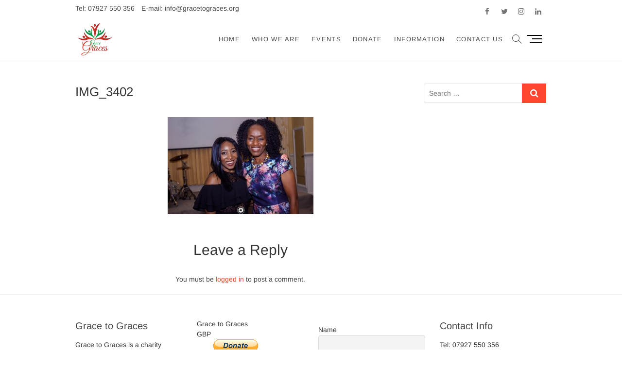

--- FILE ---
content_type: text/html; charset=UTF-8
request_url: https://gracetograces.org/events/img_3402/
body_size: 13940
content:
<!DOCTYPE html>
<html dir="ltr" lang="en-GB" prefix="og: https://ogp.me/ns#">
<head>
<meta charset="UTF-8" />
<link rel="profile" href="http://gmpg.org/xfn/11" />
<title>IMG_3402 | GracetoGraces</title>

		<!-- All in One SEO 4.8.5 - aioseo.com -->
	<meta name="robots" content="max-image-preview:large" />
	<meta name="google-site-verification" content="fIGqA3GYBT7p2MYvXj1uNjnpNKPX13n8jsXMR4Jq99U" />
	<meta name="msvalidate.01" content="B96CA4664B575E807723233F90FB055E" />
	<link rel="canonical" href="https://gracetograces.org/events/img_3402/" />
	<meta name="generator" content="All in One SEO (AIOSEO) 4.8.5" />
		<meta property="og:locale" content="en_GB" />
		<meta property="og:site_name" content="GracetoGraces | Empowering women to be free from abuse." />
		<meta property="og:type" content="article" />
		<meta property="og:title" content="IMG_3402 | GracetoGraces" />
		<meta property="og:url" content="https://gracetograces.org/events/img_3402/" />
		<meta property="og:image" content="https://gracetograces.org/wp-content/uploads/2018/01/G2G-logo.jpeg" />
		<meta property="og:image:secure_url" content="https://gracetograces.org/wp-content/uploads/2018/01/G2G-logo.jpeg" />
		<meta property="article:published_time" content="2018-01-23T11:57:42+00:00" />
		<meta property="article:modified_time" content="2018-01-23T11:57:42+00:00" />
		<meta name="twitter:card" content="summary_large_image" />
		<meta name="twitter:title" content="IMG_3402 | GracetoGraces" />
		<meta name="twitter:image" content="https://gracetograces.org/wp-content/uploads/2018/01/G2G-logo.jpeg" />
		<script type="application/ld+json" class="aioseo-schema">
			{"@context":"https:\/\/schema.org","@graph":[{"@type":"BreadcrumbList","@id":"https:\/\/gracetograces.org\/events\/img_3402\/#breadcrumblist","itemListElement":[{"@type":"ListItem","@id":"https:\/\/gracetograces.org#listItem","position":1,"name":"Home","item":"https:\/\/gracetograces.org","nextItem":{"@type":"ListItem","@id":"https:\/\/gracetograces.org\/events\/img_3402\/#listItem","name":"IMG_3402"}},{"@type":"ListItem","@id":"https:\/\/gracetograces.org\/events\/img_3402\/#listItem","position":2,"name":"IMG_3402","previousItem":{"@type":"ListItem","@id":"https:\/\/gracetograces.org#listItem","name":"Home"}}]},{"@type":"ItemPage","@id":"https:\/\/gracetograces.org\/events\/img_3402\/#itempage","url":"https:\/\/gracetograces.org\/events\/img_3402\/","name":"IMG_3402 | GracetoGraces","inLanguage":"en-GB","isPartOf":{"@id":"https:\/\/gracetograces.org\/#website"},"breadcrumb":{"@id":"https:\/\/gracetograces.org\/events\/img_3402\/#breadcrumblist"},"author":{"@id":"https:\/\/gracetograces.org\/author\/grace2graces\/#author"},"creator":{"@id":"https:\/\/gracetograces.org\/author\/grace2graces\/#author"},"datePublished":"2018-01-23T11:57:42+00:00","dateModified":"2018-01-23T11:57:42+00:00"},{"@type":"Organization","@id":"https:\/\/gracetograces.org\/#organization","name":"Grace To Graces","description":"Empowering women to be free from abuse.","url":"https:\/\/gracetograces.org\/","telephone":"+447927550356","logo":{"@type":"ImageObject","url":"https:\/\/gracetograces.org\/wp-content\/uploads\/2023\/08\/G2G-logo.png","@id":"https:\/\/gracetograces.org\/events\/img_3402\/#organizationLogo","width":1280,"height":1280,"caption":"Grace To Graces"},"image":{"@id":"https:\/\/gracetograces.org\/events\/img_3402\/#organizationLogo"}},{"@type":"Person","@id":"https:\/\/gracetograces.org\/author\/grace2graces\/#author","url":"https:\/\/gracetograces.org\/author\/grace2graces\/","name":"Grace2Graces","image":{"@type":"ImageObject","@id":"https:\/\/gracetograces.org\/events\/img_3402\/#authorImage","url":"https:\/\/secure.gravatar.com\/avatar\/d24c6309e505e0c008ed244e7b40e3de?s=96&d=mm&r=g","width":96,"height":96,"caption":"Grace2Graces"}},{"@type":"WebSite","@id":"https:\/\/gracetograces.org\/#website","url":"https:\/\/gracetograces.org\/","name":"Grace To Graces","alternateName":"Grace to Graces","description":"Empowering women to be free from abuse.","inLanguage":"en-GB","publisher":{"@id":"https:\/\/gracetograces.org\/#organization"}}]}
		</script>
		<!-- All in One SEO -->

<script>window._wca = window._wca || [];</script>
<link rel='dns-prefetch' href='//js.stripe.com' />
<link rel='dns-prefetch' href='//stats.wp.com' />
<link rel='dns-prefetch' href='//fonts.googleapis.com' />
<link rel="alternate" type="application/rss+xml" title="GracetoGraces &raquo; Feed" href="https://gracetograces.org/feed/" />
<link rel="alternate" type="application/rss+xml" title="GracetoGraces &raquo; Comments Feed" href="https://gracetograces.org/comments/feed/" />
<link rel="alternate" type="application/rss+xml" title="GracetoGraces &raquo; IMG_3402 Comments Feed" href="https://gracetograces.org/events/img_3402/feed/" />
<script type="text/javascript">
window._wpemojiSettings = {"baseUrl":"https:\/\/s.w.org\/images\/core\/emoji\/14.0.0\/72x72\/","ext":".png","svgUrl":"https:\/\/s.w.org\/images\/core\/emoji\/14.0.0\/svg\/","svgExt":".svg","source":{"concatemoji":"https:\/\/gracetograces.org\/wp-includes\/js\/wp-emoji-release.min.js?ver=6.3.7"}};
/*! This file is auto-generated */
!function(i,n){var o,s,e;function c(e){try{var t={supportTests:e,timestamp:(new Date).valueOf()};sessionStorage.setItem(o,JSON.stringify(t))}catch(e){}}function p(e,t,n){e.clearRect(0,0,e.canvas.width,e.canvas.height),e.fillText(t,0,0);var t=new Uint32Array(e.getImageData(0,0,e.canvas.width,e.canvas.height).data),r=(e.clearRect(0,0,e.canvas.width,e.canvas.height),e.fillText(n,0,0),new Uint32Array(e.getImageData(0,0,e.canvas.width,e.canvas.height).data));return t.every(function(e,t){return e===r[t]})}function u(e,t,n){switch(t){case"flag":return n(e,"\ud83c\udff3\ufe0f\u200d\u26a7\ufe0f","\ud83c\udff3\ufe0f\u200b\u26a7\ufe0f")?!1:!n(e,"\ud83c\uddfa\ud83c\uddf3","\ud83c\uddfa\u200b\ud83c\uddf3")&&!n(e,"\ud83c\udff4\udb40\udc67\udb40\udc62\udb40\udc65\udb40\udc6e\udb40\udc67\udb40\udc7f","\ud83c\udff4\u200b\udb40\udc67\u200b\udb40\udc62\u200b\udb40\udc65\u200b\udb40\udc6e\u200b\udb40\udc67\u200b\udb40\udc7f");case"emoji":return!n(e,"\ud83e\udef1\ud83c\udffb\u200d\ud83e\udef2\ud83c\udfff","\ud83e\udef1\ud83c\udffb\u200b\ud83e\udef2\ud83c\udfff")}return!1}function f(e,t,n){var r="undefined"!=typeof WorkerGlobalScope&&self instanceof WorkerGlobalScope?new OffscreenCanvas(300,150):i.createElement("canvas"),a=r.getContext("2d",{willReadFrequently:!0}),o=(a.textBaseline="top",a.font="600 32px Arial",{});return e.forEach(function(e){o[e]=t(a,e,n)}),o}function t(e){var t=i.createElement("script");t.src=e,t.defer=!0,i.head.appendChild(t)}"undefined"!=typeof Promise&&(o="wpEmojiSettingsSupports",s=["flag","emoji"],n.supports={everything:!0,everythingExceptFlag:!0},e=new Promise(function(e){i.addEventListener("DOMContentLoaded",e,{once:!0})}),new Promise(function(t){var n=function(){try{var e=JSON.parse(sessionStorage.getItem(o));if("object"==typeof e&&"number"==typeof e.timestamp&&(new Date).valueOf()<e.timestamp+604800&&"object"==typeof e.supportTests)return e.supportTests}catch(e){}return null}();if(!n){if("undefined"!=typeof Worker&&"undefined"!=typeof OffscreenCanvas&&"undefined"!=typeof URL&&URL.createObjectURL&&"undefined"!=typeof Blob)try{var e="postMessage("+f.toString()+"("+[JSON.stringify(s),u.toString(),p.toString()].join(",")+"));",r=new Blob([e],{type:"text/javascript"}),a=new Worker(URL.createObjectURL(r),{name:"wpTestEmojiSupports"});return void(a.onmessage=function(e){c(n=e.data),a.terminate(),t(n)})}catch(e){}c(n=f(s,u,p))}t(n)}).then(function(e){for(var t in e)n.supports[t]=e[t],n.supports.everything=n.supports.everything&&n.supports[t],"flag"!==t&&(n.supports.everythingExceptFlag=n.supports.everythingExceptFlag&&n.supports[t]);n.supports.everythingExceptFlag=n.supports.everythingExceptFlag&&!n.supports.flag,n.DOMReady=!1,n.readyCallback=function(){n.DOMReady=!0}}).then(function(){return e}).then(function(){var e;n.supports.everything||(n.readyCallback(),(e=n.source||{}).concatemoji?t(e.concatemoji):e.wpemoji&&e.twemoji&&(t(e.twemoji),t(e.wpemoji)))}))}((window,document),window._wpemojiSettings);
</script>
<style type="text/css">
img.wp-smiley,
img.emoji {
	display: inline !important;
	border: none !important;
	box-shadow: none !important;
	height: 1em !important;
	width: 1em !important;
	margin: 0 0.07em !important;
	vertical-align: -0.1em !important;
	background: none !important;
	padding: 0 !important;
}
</style>
	<link rel='stylesheet' id='wp-block-library-css' href='https://gracetograces.org/wp-includes/css/dist/block-library/style.min.css?ver=6.3.7' type='text/css' media='all' />
<style id='wp-block-library-inline-css' type='text/css'>
.has-text-align-justify{text-align:justify;}
</style>
<link rel='stylesheet' id='mediaelement-css' href='https://gracetograces.org/wp-includes/js/mediaelement/mediaelementplayer-legacy.min.css?ver=4.2.17' type='text/css' media='all' />
<link rel='stylesheet' id='wp-mediaelement-css' href='https://gracetograces.org/wp-includes/js/mediaelement/wp-mediaelement.min.css?ver=6.3.7' type='text/css' media='all' />
<style id='jetpack-sharing-buttons-style-inline-css' type='text/css'>
.jetpack-sharing-buttons__services-list{display:flex;flex-direction:row;flex-wrap:wrap;gap:0;list-style-type:none;margin:5px;padding:0}.jetpack-sharing-buttons__services-list.has-small-icon-size{font-size:12px}.jetpack-sharing-buttons__services-list.has-normal-icon-size{font-size:16px}.jetpack-sharing-buttons__services-list.has-large-icon-size{font-size:24px}.jetpack-sharing-buttons__services-list.has-huge-icon-size{font-size:36px}@media print{.jetpack-sharing-buttons__services-list{display:none!important}}.editor-styles-wrapper .wp-block-jetpack-sharing-buttons{gap:0;padding-inline-start:0}ul.jetpack-sharing-buttons__services-list.has-background{padding:1.25em 2.375em}
</style>
<style id='classic-theme-styles-inline-css' type='text/css'>
/*! This file is auto-generated */
.wp-block-button__link{color:#fff;background-color:#32373c;border-radius:9999px;box-shadow:none;text-decoration:none;padding:calc(.667em + 2px) calc(1.333em + 2px);font-size:1.125em}.wp-block-file__button{background:#32373c;color:#fff;text-decoration:none}
</style>
<style id='global-styles-inline-css' type='text/css'>
body{--wp--preset--color--black: #000000;--wp--preset--color--cyan-bluish-gray: #abb8c3;--wp--preset--color--white: #ffffff;--wp--preset--color--pale-pink: #f78da7;--wp--preset--color--vivid-red: #cf2e2e;--wp--preset--color--luminous-vivid-orange: #ff6900;--wp--preset--color--luminous-vivid-amber: #fcb900;--wp--preset--color--light-green-cyan: #7bdcb5;--wp--preset--color--vivid-green-cyan: #00d084;--wp--preset--color--pale-cyan-blue: #8ed1fc;--wp--preset--color--vivid-cyan-blue: #0693e3;--wp--preset--color--vivid-purple: #9b51e0;--wp--preset--gradient--vivid-cyan-blue-to-vivid-purple: linear-gradient(135deg,rgba(6,147,227,1) 0%,rgb(155,81,224) 100%);--wp--preset--gradient--light-green-cyan-to-vivid-green-cyan: linear-gradient(135deg,rgb(122,220,180) 0%,rgb(0,208,130) 100%);--wp--preset--gradient--luminous-vivid-amber-to-luminous-vivid-orange: linear-gradient(135deg,rgba(252,185,0,1) 0%,rgba(255,105,0,1) 100%);--wp--preset--gradient--luminous-vivid-orange-to-vivid-red: linear-gradient(135deg,rgba(255,105,0,1) 0%,rgb(207,46,46) 100%);--wp--preset--gradient--very-light-gray-to-cyan-bluish-gray: linear-gradient(135deg,rgb(238,238,238) 0%,rgb(169,184,195) 100%);--wp--preset--gradient--cool-to-warm-spectrum: linear-gradient(135deg,rgb(74,234,220) 0%,rgb(151,120,209) 20%,rgb(207,42,186) 40%,rgb(238,44,130) 60%,rgb(251,105,98) 80%,rgb(254,248,76) 100%);--wp--preset--gradient--blush-light-purple: linear-gradient(135deg,rgb(255,206,236) 0%,rgb(152,150,240) 100%);--wp--preset--gradient--blush-bordeaux: linear-gradient(135deg,rgb(254,205,165) 0%,rgb(254,45,45) 50%,rgb(107,0,62) 100%);--wp--preset--gradient--luminous-dusk: linear-gradient(135deg,rgb(255,203,112) 0%,rgb(199,81,192) 50%,rgb(65,88,208) 100%);--wp--preset--gradient--pale-ocean: linear-gradient(135deg,rgb(255,245,203) 0%,rgb(182,227,212) 50%,rgb(51,167,181) 100%);--wp--preset--gradient--electric-grass: linear-gradient(135deg,rgb(202,248,128) 0%,rgb(113,206,126) 100%);--wp--preset--gradient--midnight: linear-gradient(135deg,rgb(2,3,129) 0%,rgb(40,116,252) 100%);--wp--preset--font-size--small: 13px;--wp--preset--font-size--medium: 20px;--wp--preset--font-size--large: 36px;--wp--preset--font-size--x-large: 42px;--wp--preset--spacing--20: 0.44rem;--wp--preset--spacing--30: 0.67rem;--wp--preset--spacing--40: 1rem;--wp--preset--spacing--50: 1.5rem;--wp--preset--spacing--60: 2.25rem;--wp--preset--spacing--70: 3.38rem;--wp--preset--spacing--80: 5.06rem;--wp--preset--shadow--natural: 6px 6px 9px rgba(0, 0, 0, 0.2);--wp--preset--shadow--deep: 12px 12px 50px rgba(0, 0, 0, 0.4);--wp--preset--shadow--sharp: 6px 6px 0px rgba(0, 0, 0, 0.2);--wp--preset--shadow--outlined: 6px 6px 0px -3px rgba(255, 255, 255, 1), 6px 6px rgba(0, 0, 0, 1);--wp--preset--shadow--crisp: 6px 6px 0px rgba(0, 0, 0, 1);}:where(.is-layout-flex){gap: 0.5em;}:where(.is-layout-grid){gap: 0.5em;}body .is-layout-flow > .alignleft{float: left;margin-inline-start: 0;margin-inline-end: 2em;}body .is-layout-flow > .alignright{float: right;margin-inline-start: 2em;margin-inline-end: 0;}body .is-layout-flow > .aligncenter{margin-left: auto !important;margin-right: auto !important;}body .is-layout-constrained > .alignleft{float: left;margin-inline-start: 0;margin-inline-end: 2em;}body .is-layout-constrained > .alignright{float: right;margin-inline-start: 2em;margin-inline-end: 0;}body .is-layout-constrained > .aligncenter{margin-left: auto !important;margin-right: auto !important;}body .is-layout-constrained > :where(:not(.alignleft):not(.alignright):not(.alignfull)){max-width: var(--wp--style--global--content-size);margin-left: auto !important;margin-right: auto !important;}body .is-layout-constrained > .alignwide{max-width: var(--wp--style--global--wide-size);}body .is-layout-flex{display: flex;}body .is-layout-flex{flex-wrap: wrap;align-items: center;}body .is-layout-flex > *{margin: 0;}body .is-layout-grid{display: grid;}body .is-layout-grid > *{margin: 0;}:where(.wp-block-columns.is-layout-flex){gap: 2em;}:where(.wp-block-columns.is-layout-grid){gap: 2em;}:where(.wp-block-post-template.is-layout-flex){gap: 1.25em;}:where(.wp-block-post-template.is-layout-grid){gap: 1.25em;}.has-black-color{color: var(--wp--preset--color--black) !important;}.has-cyan-bluish-gray-color{color: var(--wp--preset--color--cyan-bluish-gray) !important;}.has-white-color{color: var(--wp--preset--color--white) !important;}.has-pale-pink-color{color: var(--wp--preset--color--pale-pink) !important;}.has-vivid-red-color{color: var(--wp--preset--color--vivid-red) !important;}.has-luminous-vivid-orange-color{color: var(--wp--preset--color--luminous-vivid-orange) !important;}.has-luminous-vivid-amber-color{color: var(--wp--preset--color--luminous-vivid-amber) !important;}.has-light-green-cyan-color{color: var(--wp--preset--color--light-green-cyan) !important;}.has-vivid-green-cyan-color{color: var(--wp--preset--color--vivid-green-cyan) !important;}.has-pale-cyan-blue-color{color: var(--wp--preset--color--pale-cyan-blue) !important;}.has-vivid-cyan-blue-color{color: var(--wp--preset--color--vivid-cyan-blue) !important;}.has-vivid-purple-color{color: var(--wp--preset--color--vivid-purple) !important;}.has-black-background-color{background-color: var(--wp--preset--color--black) !important;}.has-cyan-bluish-gray-background-color{background-color: var(--wp--preset--color--cyan-bluish-gray) !important;}.has-white-background-color{background-color: var(--wp--preset--color--white) !important;}.has-pale-pink-background-color{background-color: var(--wp--preset--color--pale-pink) !important;}.has-vivid-red-background-color{background-color: var(--wp--preset--color--vivid-red) !important;}.has-luminous-vivid-orange-background-color{background-color: var(--wp--preset--color--luminous-vivid-orange) !important;}.has-luminous-vivid-amber-background-color{background-color: var(--wp--preset--color--luminous-vivid-amber) !important;}.has-light-green-cyan-background-color{background-color: var(--wp--preset--color--light-green-cyan) !important;}.has-vivid-green-cyan-background-color{background-color: var(--wp--preset--color--vivid-green-cyan) !important;}.has-pale-cyan-blue-background-color{background-color: var(--wp--preset--color--pale-cyan-blue) !important;}.has-vivid-cyan-blue-background-color{background-color: var(--wp--preset--color--vivid-cyan-blue) !important;}.has-vivid-purple-background-color{background-color: var(--wp--preset--color--vivid-purple) !important;}.has-black-border-color{border-color: var(--wp--preset--color--black) !important;}.has-cyan-bluish-gray-border-color{border-color: var(--wp--preset--color--cyan-bluish-gray) !important;}.has-white-border-color{border-color: var(--wp--preset--color--white) !important;}.has-pale-pink-border-color{border-color: var(--wp--preset--color--pale-pink) !important;}.has-vivid-red-border-color{border-color: var(--wp--preset--color--vivid-red) !important;}.has-luminous-vivid-orange-border-color{border-color: var(--wp--preset--color--luminous-vivid-orange) !important;}.has-luminous-vivid-amber-border-color{border-color: var(--wp--preset--color--luminous-vivid-amber) !important;}.has-light-green-cyan-border-color{border-color: var(--wp--preset--color--light-green-cyan) !important;}.has-vivid-green-cyan-border-color{border-color: var(--wp--preset--color--vivid-green-cyan) !important;}.has-pale-cyan-blue-border-color{border-color: var(--wp--preset--color--pale-cyan-blue) !important;}.has-vivid-cyan-blue-border-color{border-color: var(--wp--preset--color--vivid-cyan-blue) !important;}.has-vivid-purple-border-color{border-color: var(--wp--preset--color--vivid-purple) !important;}.has-vivid-cyan-blue-to-vivid-purple-gradient-background{background: var(--wp--preset--gradient--vivid-cyan-blue-to-vivid-purple) !important;}.has-light-green-cyan-to-vivid-green-cyan-gradient-background{background: var(--wp--preset--gradient--light-green-cyan-to-vivid-green-cyan) !important;}.has-luminous-vivid-amber-to-luminous-vivid-orange-gradient-background{background: var(--wp--preset--gradient--luminous-vivid-amber-to-luminous-vivid-orange) !important;}.has-luminous-vivid-orange-to-vivid-red-gradient-background{background: var(--wp--preset--gradient--luminous-vivid-orange-to-vivid-red) !important;}.has-very-light-gray-to-cyan-bluish-gray-gradient-background{background: var(--wp--preset--gradient--very-light-gray-to-cyan-bluish-gray) !important;}.has-cool-to-warm-spectrum-gradient-background{background: var(--wp--preset--gradient--cool-to-warm-spectrum) !important;}.has-blush-light-purple-gradient-background{background: var(--wp--preset--gradient--blush-light-purple) !important;}.has-blush-bordeaux-gradient-background{background: var(--wp--preset--gradient--blush-bordeaux) !important;}.has-luminous-dusk-gradient-background{background: var(--wp--preset--gradient--luminous-dusk) !important;}.has-pale-ocean-gradient-background{background: var(--wp--preset--gradient--pale-ocean) !important;}.has-electric-grass-gradient-background{background: var(--wp--preset--gradient--electric-grass) !important;}.has-midnight-gradient-background{background: var(--wp--preset--gradient--midnight) !important;}.has-small-font-size{font-size: var(--wp--preset--font-size--small) !important;}.has-medium-font-size{font-size: var(--wp--preset--font-size--medium) !important;}.has-large-font-size{font-size: var(--wp--preset--font-size--large) !important;}.has-x-large-font-size{font-size: var(--wp--preset--font-size--x-large) !important;}
.wp-block-navigation a:where(:not(.wp-element-button)){color: inherit;}
:where(.wp-block-post-template.is-layout-flex){gap: 1.25em;}:where(.wp-block-post-template.is-layout-grid){gap: 1.25em;}
:where(.wp-block-columns.is-layout-flex){gap: 2em;}:where(.wp-block-columns.is-layout-grid){gap: 2em;}
.wp-block-pullquote{font-size: 1.5em;line-height: 1.6;}
</style>
<link rel='stylesheet' id='contact-form-7-css' href='https://gracetograces.org/wp-content/plugins/contact-form-7/includes/css/styles.css?ver=5.9.8' type='text/css' media='all' />
<link rel='stylesheet' id='wpedon-css' href='https://gracetograces.org/wp-content/plugins/easy-paypal-donation/assets/css/wpedon.css?ver=1.5.1' type='text/css' media='all' />
<link rel='stylesheet' id='dashicons-css' href='https://gracetograces.org/wp-includes/css/dashicons.min.css?ver=6.3.7' type='text/css' media='all' />
<link rel='stylesheet' id='mt-styles-css' href='https://gracetograces.org/wp-content/plugins/my-tickets/css/mt-cart.css?ver=2.0.17' type='text/css' media='all' />
<style id='mt-styles-inline-css' type='text/css'>

/* Styles by My Tickets - Joe Dolson https://www.joedolson.com/ */
.my-tickets {--mt-order-background: #f6f7f7; --mt-order-shadow: #dcdcde; --mt-error-color: #b32d2e; --mt-error-border: #b32d2e; --mt-text-color: #2c3338; --mt-success-color: #007017; --mt-success-border: #007017; --mt-message-bg: #f0f6fc; --mt-message-color: #2c3338; --mt-field-background: #f6f7f7; --mt-field-color: #2c3338; --mt-field-border: #50575e; }
</style>
<link rel='stylesheet' id='woocommerce-layout-css' href='https://gracetograces.org/wp-content/plugins/woocommerce/assets/css/woocommerce-layout.css?ver=8.7.2' type='text/css' media='all' />
<style id='woocommerce-layout-inline-css' type='text/css'>

	.infinite-scroll .woocommerce-pagination {
		display: none;
	}
</style>
<link rel='stylesheet' id='woocommerce-smallscreen-css' href='https://gracetograces.org/wp-content/plugins/woocommerce/assets/css/woocommerce-smallscreen.css?ver=8.7.2' type='text/css' media='only screen and (max-width: 768px)' />
<link rel='stylesheet' id='woocommerce-general-css' href='https://gracetograces.org/wp-content/plugins/woocommerce/assets/css/woocommerce.css?ver=8.7.2' type='text/css' media='all' />
<style id='woocommerce-inline-inline-css' type='text/css'>
.woocommerce form .form-row .required { visibility: visible; }
</style>
<link rel='stylesheet' id='idyllic-styles-css' href='https://gracetograces.org/wp-content/plugins/idyllic-plus/inc/css/idyllic-styles.css?ver=6.3.7' type='text/css' media='all' />
<link crossorigin="anonymous" rel='stylesheet' id='idyllic_google_fonts-css' href='//fonts.googleapis.com/css?family=1%7CLustria%3A300%2C400%2C400i%2C700&#038;ver=6.3.7' type='text/css' media='all' />
<link rel='stylesheet' id='idyllic-style-css' href='https://gracetograces.org/wp-content/themes/idyllic/style.css?ver=6.3.7' type='text/css' media='all' />
<style id='idyllic-style-inline-css' type='text/css'>
/* Logo for high resolution screen(Use 2X size image) */
		.custom-logo-link .custom-logo {
			height: 80px;
			width: auto;
		}

		.top-logo-title .custom-logo-link {
			display: inline-block;
		}

		.top-logo-title .custom-logo {
			height: auto;
			width: 50%;
		}

		.top-logo-title #site-detail {
			display: block;
			text-align: center;
		}

		@media only screen and (max-width: 767px) { 
			.top-logo-title .custom-logo-link .custom-logo {
				width: 60%;
			}
		}

		@media only screen and (max-width: 480px) { 
			.top-logo-title .custom-logo-link .custom-logo {
				width: 80%;
			}
		}
		#site-branding #site-title, #site-branding #site-description{
			clip: rect(1px, 1px, 1px, 1px);
			position: absolute;
		}
</style>
<link rel='stylesheet' id='font-awesome-css' href='https://gracetograces.org/wp-content/themes/idyllic/assets/font-awesome/css/font-awesome.min.css?ver=6.3.7' type='text/css' media='all' />
<link rel='stylesheet' id='idyllic-animate-css' href='https://gracetograces.org/wp-content/themes/idyllic/assets/wow/css/animate.min.css?ver=6.3.7' type='text/css' media='all' />
<link rel='stylesheet' id='idyllic-responsive-css' href='https://gracetograces.org/wp-content/themes/idyllic/css/responsive.css?ver=6.3.7' type='text/css' media='all' />
<link rel='stylesheet' id='idyllic-google-fonts-css' href='https://gracetograces.org/wp-content/fonts/764ee51a18b76b7877bcc7bb94e094a9.css?ver=6.3.7' type='text/css' media='all' />
<link rel='stylesheet' id='recent-posts-widget-with-thumbnails-public-style-css' href='https://gracetograces.org/wp-content/plugins/recent-posts-widget-with-thumbnails/public.css?ver=7.1.1' type='text/css' media='all' />
<link rel='stylesheet' id='newsletter-css' href='https://gracetograces.org/wp-content/plugins/newsletter/style.css?ver=8.9.2' type='text/css' media='all' />
<script type='text/javascript' src='https://gracetograces.org/wp-includes/js/jquery/jquery.min.js?ver=3.7.0' id='jquery-core-js'></script>
<script type='text/javascript' src='https://gracetograces.org/wp-includes/js/jquery/jquery-migrate.min.js?ver=3.4.1' id='jquery-migrate-js'></script>
<script type='text/javascript' src='https://gracetograces.org/wp-content/plugins/woocommerce/assets/js/jquery-blockui/jquery.blockUI.min.js?ver=2.7.0-wc.8.7.2' id='jquery-blockui-js' defer data-wp-strategy='defer'></script>
<script type='text/javascript' id='wc-add-to-cart-js-extra'>
/* <![CDATA[ */
var wc_add_to_cart_params = {"ajax_url":"\/wp-admin\/admin-ajax.php","wc_ajax_url":"\/?wc-ajax=%%endpoint%%","i18n_view_cart":"View basket","cart_url":"https:\/\/gracetograces.org","is_cart":"","cart_redirect_after_add":"no"};
/* ]]> */
</script>
<script type='text/javascript' src='https://gracetograces.org/wp-content/plugins/woocommerce/assets/js/frontend/add-to-cart.min.js?ver=8.7.2' id='wc-add-to-cart-js' defer data-wp-strategy='defer'></script>
<script type='text/javascript' src='https://gracetograces.org/wp-content/plugins/woocommerce/assets/js/js-cookie/js.cookie.min.js?ver=2.1.4-wc.8.7.2' id='js-cookie-js' defer data-wp-strategy='defer'></script>
<script type='text/javascript' id='woocommerce-js-extra'>
/* <![CDATA[ */
var woocommerce_params = {"ajax_url":"\/wp-admin\/admin-ajax.php","wc_ajax_url":"\/?wc-ajax=%%endpoint%%"};
/* ]]> */
</script>
<script type='text/javascript' src='https://gracetograces.org/wp-content/plugins/woocommerce/assets/js/frontend/woocommerce.min.js?ver=8.7.2' id='woocommerce-js' defer data-wp-strategy='defer'></script>
<script type='text/javascript' src='https://stats.wp.com/s-202604.js' id='woocommerce-analytics-js' defer data-wp-strategy='defer'></script>
<!--[if lt IE 9]>
<script type='text/javascript' src='https://gracetograces.org/wp-content/themes/idyllic/js/html5.js?ver=3.7.3' id='html5-js'></script>
<![endif]-->
<link rel="https://api.w.org/" href="https://gracetograces.org/wp-json/" /><link rel="alternate" type="application/json" href="https://gracetograces.org/wp-json/wp/v2/media/2370" /><link rel="EditURI" type="application/rsd+xml" title="RSD" href="https://gracetograces.org/xmlrpc.php?rsd" />
<meta name="generator" content="WordPress 6.3.7" />
<meta name="generator" content="WooCommerce 8.7.2" />
<link rel='shortlink' href='https://gracetograces.org/?p=2370' />
<link rel="alternate" type="application/json+oembed" href="https://gracetograces.org/wp-json/oembed/1.0/embed?url=https%3A%2F%2Fgracetograces.org%2Fevents%2Fimg_3402%2F" />
<link rel="alternate" type="text/xml+oembed" href="https://gracetograces.org/wp-json/oembed/1.0/embed?url=https%3A%2F%2Fgracetograces.org%2Fevents%2Fimg_3402%2F&#038;format=xml" />

			<meta name="viewport" content="width=device-width" />
		<noscript><style>.woocommerce-product-gallery{ opacity: 1 !important; }</style></noscript>
	<!-- There is no amphtml version available for this URL. --><link rel="icon" href="https://gracetograces.org/wp-content/uploads/2018/01/cropped-G2G-logo-32x32.jpeg" sizes="32x32" />
<link rel="icon" href="https://gracetograces.org/wp-content/uploads/2018/01/cropped-G2G-logo-192x192.jpeg" sizes="192x192" />
<link rel="apple-touch-icon" href="https://gracetograces.org/wp-content/uploads/2018/01/cropped-G2G-logo-180x180.jpeg" />
<meta name="msapplication-TileImage" content="https://gracetograces.org/wp-content/uploads/2018/01/cropped-G2G-logo-270x270.jpeg" />
</head>
<body class="attachment attachment-template-default attachmentid-2370 attachment-jpeg wp-custom-logo wp-embed-responsive theme-idyllic woocommerce-no-js ">
	<div id="page" class="site">
	<a class="skip-link screen-reader-text" href="#site-content-contain">Skip to content</a>
<!-- Masthead ============================================= -->
<header id="masthead" class="site-header " role="banner">
	<div class="header-wrap">
					<!-- Top Header============================================= -->
		<div class="top-header">
						<div class="top-bar">
				<div class="wrap">
					<aside id="text-3" class="widget widget_contact"><h3 class="widget-title">Contact Info</h3>			<div class="textwidget"><ul>
<li>Tel: 07927 550 356</li>
<li>E-mail: info@gracetograces.org</li>
</ul>
</div>
		</aside><div class="header-social-block">	<div class="social-links clearfix">
	<ul><li id="menu-item-1970" class="menu-item menu-item-type-custom menu-item-object-custom menu-item-1970"><a href="https://www.facebook.com/gracetograces"><span class="screen-reader-text">facebook</span></a></li>
<li id="menu-item-1971" class="menu-item menu-item-type-custom menu-item-object-custom menu-item-1971"><a href="https://twitter.com/gracetograces"><span class="screen-reader-text">twitter</span></a></li>
<li id="menu-item-1975" class="menu-item menu-item-type-custom menu-item-object-custom menu-item-1975"><a href="https://www.instagram.com/gracetograces/"><span class="screen-reader-text">instagram</span></a></li>
<li id="menu-item-2689" class="menu-item menu-item-type-custom menu-item-object-custom menu-item-2689"><a href="https://www.linkedin.com/company/66671371/admin/"><span class="screen-reader-text">LinkedIn</span></a></li>
</ul>	</div><!-- end .social-links -->
	</div><!-- end .header-social-block -->				</div><!-- end .wrap -->
			</div><!-- end .top-bar -->
			
			<!-- Main Header============================================= -->
			<div id="sticky-header" class="clearfix">
				<div class="wrap">
					<div class="main-header clearfix">

						<!-- Main Nav ============================================= -->
						<div id="site-branding"><a href="https://gracetograces.org/" class="custom-logo-link" rel="home"><img width="640" height="640" src="https://gracetograces.org/wp-content/uploads/2018/01/G2G-logo.jpeg" class="custom-logo" alt="GracetoGraces" decoding="async" fetchpriority="high" srcset="https://gracetograces.org/wp-content/uploads/2018/01/G2G-logo.jpeg 640w, https://gracetograces.org/wp-content/uploads/2018/01/G2G-logo-300x300.jpeg 300w, https://gracetograces.org/wp-content/uploads/2018/01/G2G-logo-100x100.jpeg 100w, https://gracetograces.org/wp-content/uploads/2018/01/G2G-logo-600x600.jpeg 600w, https://gracetograces.org/wp-content/uploads/2018/01/G2G-logo-150x150.jpeg 150w" sizes="(max-width: 640px) 100vw, 640px" /></a><div id="site-detail"> <h2 id="site-title"> 				<a href="https://gracetograces.org/" title="GracetoGraces" rel="home"> GracetoGraces </a>
				 </h2> <!-- end .site-title --> 					<div id="site-description"> Empowering women to be free from abuse. </div> <!-- end #site-description -->
		</div></div>							<nav id="site-navigation" class="main-navigation clearfix" role="navigation" aria-label="Main Menu">
														
								<button class="menu-toggle" type="button" aria-controls="primary-menu" aria-expanded="false">
									<span class="line-bar"></span>
								</button><!-- end .menu-toggle -->
								<ul id="primary-menu" class="menu nav-menu"><li id="menu-item-1911" class="menu-item menu-item-type-post_type menu-item-object-page menu-item-home menu-item-1911"><a href="https://gracetograces.org/">Home</a></li>
<li id="menu-item-2212" class="menu-item menu-item-type-post_type menu-item-object-page menu-item-2212"><a href="https://gracetograces.org/who-we-are-2/">WHO WE ARE</a></li>
<li id="menu-item-2206" class="menu-item menu-item-type-post_type menu-item-object-page menu-item-2206"><a href="https://gracetograces.org/events/">EVENTS</a></li>
<li id="menu-item-2124" class="menu-item menu-item-type-post_type menu-item-object-page menu-item-2124"><a href="https://gracetograces.org/donate/">DONATE</a></li>
<li id="menu-item-2791" class="menu-item menu-item-type-post_type menu-item-object-page menu-item-2791"><a href="https://gracetograces.org/information/">INFORMATION</a></li>
<li id="menu-item-2002" class="menu-item menu-item-type-post_type menu-item-object-page menu-item-2002"><a href="https://gracetograces.org/contact-us/">CONTACT US</a></li>
</ul>							</nav> <!-- end #site-navigation -->
													<button id="search-toggle" class="header-search" type="button"></button>
							<div id="search-box" class="clearfix">
								<form class="search-form" action="https://gracetograces.org/" method="get">
		<input type="search" name="s" class="search-field" placeholder="Search &hellip;" autocomplete="off">
	<button type="submit" class="search-submit"><i class="fa fa-search"></i></button>
	</form> <!-- end .search-form -->							</div>  <!-- end #search-box -->
														<button class="show-menu-toggle" type="button">			
									<span class="sn-text">Menu Button</span>
									<span class="bars"></span>
							  	</button>
					  						</div><!-- end .main-header -->
				</div> <!-- end .wrap -->
			</div><!-- end #sticky-header -->

		</div><!-- end .top-header -->
						<aside class="side-menu-wrap">
				  	<div class="side-menu">
				  		<button class="hide-menu-toggle" type="button">
							<span class="bars"></span>
					  	</button>
												<nav class="side-nav-wrap" role="navigation" aria-label="Sidebar Menu">
													</nav><!-- end .side-nav-wrap -->
							<div class="social-links clearfix">
	<ul><li class="menu-item menu-item-type-custom menu-item-object-custom menu-item-1970"><a href="https://www.facebook.com/gracetograces"><span class="screen-reader-text">facebook</span></a></li>
<li class="menu-item menu-item-type-custom menu-item-object-custom menu-item-1971"><a href="https://twitter.com/gracetograces"><span class="screen-reader-text">twitter</span></a></li>
<li class="menu-item menu-item-type-custom menu-item-object-custom menu-item-1975"><a href="https://www.instagram.com/gracetograces/"><span class="screen-reader-text">instagram</span></a></li>
<li class="menu-item menu-item-type-custom menu-item-object-custom menu-item-2689"><a href="https://www.linkedin.com/company/66671371/admin/"><span class="screen-reader-text">LinkedIn</span></a></li>
</ul>	</div><!-- end .social-links -->
	<div class="side-widget-tray"><section id="media_image-8" class="widget widget_media_image"><h3 class="widget-title">Upcoming Events</h3><figure style="width: 300px" class="wp-caption alignnone"><a href="https://tinyurl.com/G2GWebinars" target="_blank" rel="noopener"><img width="300" height="300" src="https://gracetograces.org/wp-content/uploads/2021/02/Domestic-Abuse_-The-Law-and-You-300x300.png" class="image wp-image-2767  attachment-medium size-medium" alt="" decoding="async" style="max-width: 100%; height: auto;" title="Upcoming Events" srcset="https://gracetograces.org/wp-content/uploads/2021/02/Domestic-Abuse_-The-Law-and-You-300x300.png 300w, https://gracetograces.org/wp-content/uploads/2021/02/Domestic-Abuse_-The-Law-and-You-1024x1024.png 1024w, https://gracetograces.org/wp-content/uploads/2021/02/Domestic-Abuse_-The-Law-and-You-150x150.png 150w, https://gracetograces.org/wp-content/uploads/2021/02/Domestic-Abuse_-The-Law-and-You-768x768.png 768w, https://gracetograces.org/wp-content/uploads/2021/02/Domestic-Abuse_-The-Law-and-You-600x600.png 600w, https://gracetograces.org/wp-content/uploads/2021/02/Domestic-Abuse_-The-Law-and-You-100x100.png 100w, https://gracetograces.org/wp-content/uploads/2021/02/Domestic-Abuse_-The-Law-and-You.png 1080w" sizes="(max-width: 300px) 100vw, 300px" /></a><figcaption class="wp-caption-text">Domestic Abuse: The Law and You </figcaption></figure></section></div> <!-- end .side-widget-tray -->					</div><!-- end .side-menu -->
				</aside><!-- end .side-menu-wrap -->
			</div><!-- end .header-wrap -->
	<!-- Main Slider ============================================= -->
	</header> <!-- end #masthead -->
<!-- Main Page Start ============================================= -->
<div id="site-content-contain" class="site-content-contain">
	<div id="content" class="site-content">
<div class="wrap">
	<div id="primary" class="content-area">
		<main id="main" class="site-main" role="main">
			<header class="page-header">
									<h1 class="page-title">IMG_3402</h1>
					<!-- .page-title -->
								<!-- .breadcrumb -->
			</header><!-- .page-header -->
						<article id="post-2370" class="post-2370 attachment type-attachment status-inherit hentry">
				<div class="entry-content clearfix">
					<p class="attachment"><a href='https://gracetograces.org/wp-content/uploads/2018/01/IMG_3402.jpg'><img width="300" height="200" src="https://gracetograces.org/wp-content/uploads/2018/01/IMG_3402-300x200.jpg" class="attachment-medium size-medium" alt="" decoding="async" srcset="https://gracetograces.org/wp-content/uploads/2018/01/IMG_3402-300x200.jpg 300w, https://gracetograces.org/wp-content/uploads/2018/01/IMG_3402-600x400.jpg 600w, https://gracetograces.org/wp-content/uploads/2018/01/IMG_3402-768x512.jpg 768w, https://gracetograces.org/wp-content/uploads/2018/01/IMG_3402-1024x683.jpg 1024w" sizes="(max-width: 300px) 100vw, 300px" /></a></p>
				</div> <!-- entry-content clearfix-->
				
<div id="comments" class="comments-area">
				<div id="respond" class="comment-respond">
		<h3 id="reply-title" class="comment-reply-title">Leave a Reply <small><a rel="nofollow" id="cancel-comment-reply-link" href="/events/img_3402/#respond" style="display:none;">Cancel reply</a></small></h3><p class="must-log-in">You must be <a href="https://gracetograces.org/wp-login.php?redirect_to=https%3A%2F%2Fgracetograces.org%2Fevents%2Fimg_3402%2F">logged in</a> to post a comment.</p>	</div><!-- #respond -->
	</div> <!-- .comments-area -->			</article>
					</main><!-- end #main -->
	</div> <!-- #primary -->

<aside id="secondary" class="widget-area" role="complementary">
    <aside id="search-2" class="widget widget_search"><form class="search-form" action="https://gracetograces.org/" method="get">
		<input type="search" name="s" class="search-field" placeholder="Search &hellip;" autocomplete="off">
	<button type="submit" class="search-submit"><i class="fa fa-search"></i></button>
	</form> <!-- end .search-form --></aside></aside><!-- end #secondary -->
</div><!-- end .wrap -->
</div><!-- end #content -->
<!-- Footer Start ============================================= -->
<footer id="colophon" class="site-footer" role="contentinfo">
	<div class="widget-wrap">
		<div class="wrap">
			<div class="widget-area">
			<div class="column-4"><aside id="text-7" class="widget widget_text"><h3 class="widget-title">Grace to Graces</h3>			<div class="textwidget"><aside class="widget widget_text">
<div class="textwidget">
<p>Grace to Graces is a charity registered in England and Wales.</p>
<p>Charity number: 1160904</p>
<p>&nbsp;</p>
</div>
</aside>
</div>
		</aside></div><!-- end .column4  --><div class="column-4"><style>
        .wpedon-container .wpedon-select,
        .wpedon-container .wpedon-input {
            width: 171px;
            min-width: 171px;
            max-width: 171px;
        }
    </style><div class='wpedon-container wpedon-align-left'><label id='wpedon-2127-name-label'>Grace to Graces<br /><span class='price'></span>GBP</label><br /><form target='_blank' action='https://www.paypal.com/cgi-bin/webscr' method='post' class='wpedon-form'><input type='hidden' name='cmd' value='_donations' /><input type='hidden' name='business' value='gracetograces@outlook.com' /><input type='hidden' name='currency_code' value='GBP' /><input type='hidden' name='notify_url' value='https://gracetograces.org/wp-admin/admin-post.php?action=add_wpedon_button_ipn'><input type='hidden' name='lc' value='en_GB'><input type='hidden' name='bn' value='WPPlugin_SP'><input type='hidden' name='return' value='http://gracetograces.apps-1and1.net/donate/' /><input type='hidden' name='cancel_return' value='http://gracetograces.apps-1and1.net/donate/' /><input class='wpedon_paypalbuttonimage' type='image' src='https://www.paypalobjects.com/en_US/GB/i/btn/btn_donateCC_LG.gif' border='0' name='submit' alt='Make your payments with PayPal. It is free, secure, effective.' style='border: none;'><img alt='' border='0' style='border:none;display:none;' src='https://www.paypal.com/en_GB/i/scr/pixel.gif' width='1' height='1'><input type='hidden' name='amount' id='amount_02663d704c5bbca143b6d03acf460a65' value='' /><input type='hidden' name='price' id='price_02663d704c5bbca143b6d03acf460a65' value='' /><input type='hidden' name='item_number' value='' /><input type='hidden' name='item_name' value='Grace to Graces' /><input type='hidden' name='name' value='Grace to Graces' /><input type='hidden' name='custom' value='2127'><input type='hidden' name='no_shipping' value='1'><input type='hidden' name='no_note' value='1'><input type='hidden' name='currency_code' value='GBP'></form></div></aside><aside id="text-12" class="widget widget_text">			<div class="textwidget"><p>Your generosity will go a long way in helping us protect the vulnerable amongst us. On behalf of my whole team,  I say thank you!</p>
<p>Catherine Adenrele Runsewe</p>
</div>
		</aside></div><!--end .column4  --><div class="column-4"><aside id="newsletterwidget-2" class="widget widget_newsletterwidget"><div class="tnp tnp-subscription tnp-widget">
<form method="post" action="https://gracetograces.org/wp-admin/admin-ajax.php?action=tnp&amp;na=s">
<input type="hidden" name="nr" value="widget">
<input type="hidden" name="nlang" value="">
<div class="tnp-field tnp-field-firstname"><label for="tnp-1">Name</label>
<input class="tnp-name" type="text" name="nn" id="tnp-1" value="" placeholder=""></div>
<div class="tnp-field tnp-field-email"><label for="tnp-2">Email</label>
<input class="tnp-email" type="email" name="ne" id="tnp-2" value="" placeholder="" required></div>
<div class="tnp-field tnp-field-button" style="text-align: left"><input class="tnp-submit" type="submit" value="Subscribe" style="">
</div>
</form>
</div>
</aside></div><!--end .column4  --><div class="column-4"><aside id="text-8" class="widget widget_text"><h3 class="widget-title">Contact Info</h3>			<div class="textwidget"><ul>
<li>Tel: 07927 550 356</li>
<li>E-mail: info@gracetograces.org</li>
<li>Web: www.gracetograces.org</li>
</ul>
</div>
		</aside></div><!--end .column4-->			</div> <!-- end .widget-area -->
		</div><!-- end .wrap -->
	</div> <!-- end .widget-wrap -->
		<div class="site-info" style="background-image:url('https://demo.themefreesia.com/idyllic/wp-content/uploads/sites/22/2017/08/footer-1.jpg');" >
	<div class="wrap">
	<nav id="footer-navigation" role="navigation" aria-label="Footer Menu"><ul><li id="menu-item-1984" class="menu-item menu-item-type-post_type menu-item-object-page menu-item-home menu-item-1984"><a href="https://gracetograces.org/">Home</a></li>
<li id="menu-item-2455" class="menu-item menu-item-type-post_type menu-item-object-page menu-item-2455"><a href="https://gracetograces.org/partnership-and-volunteering/">PARTNERSHIP AND VOLUNTEERING</a></li>
<li id="menu-item-2118" class="menu-item menu-item-type-post_type menu-item-object-page menu-item-2118"><a href="https://gracetograces.org/events/">EVENTS</a></li>
<li id="menu-item-2433" class="menu-item menu-item-type-post_type menu-item-object-page menu-item-2433"><a href="https://gracetograces.org/contact-us/">CONTACT US</a></li>
<li id="menu-item-2565" class="menu-item menu-item-type-post_type menu-item-object-page menu-item-privacy-policy menu-item-2565"><a rel="privacy-policy" href="https://gracetograces.org/privacy-policy/">PRIVACY POLICY</a></li>
</ul></nav><!-- end #footer-navigation -->	<div class="social-links clearfix">
	<ul><li class="menu-item menu-item-type-custom menu-item-object-custom menu-item-1970"><a href="https://www.facebook.com/gracetograces"><span class="screen-reader-text">facebook</span></a></li>
<li class="menu-item menu-item-type-custom menu-item-object-custom menu-item-1971"><a href="https://twitter.com/gracetograces"><span class="screen-reader-text">twitter</span></a></li>
<li class="menu-item menu-item-type-custom menu-item-object-custom menu-item-1975"><a href="https://www.instagram.com/gracetograces/"><span class="screen-reader-text">instagram</span></a></li>
<li class="menu-item menu-item-type-custom menu-item-object-custom menu-item-2689"><a href="https://www.linkedin.com/company/66671371/admin/"><span class="screen-reader-text">LinkedIn</span></a></li>
</ul>	</div><!-- end .social-links -->
	
<div class="copyright">
  <a href="https://gracetograces.org/" title="GracetoGraces">GracetoGraces</a> |  Designed by: <a href="https://gracetograces.org" title="Grace to Graces">Grace to Graces</a> <span>  &copy; 2018 <a href="http://gracetograces.org" title="Grace to Graces">Grace to Graces</a></span></div>
<!-- end .copyright -->
			<div style="clear:both;"></div>
		</div> <!-- end .wrap -->
	</div> <!-- end .site-info -->
				<button class="go-to-top" type="button">
				<span class="icon-bg"></span>
				<span class="back-to-top-text">Top</span>
				<i class="fa fa-angle-up back-to-top-icon"></i>
			</button>
		<div class="page-overlay"></div>
</footer> <!-- end #colophon -->
</div><!-- end .site-content-contain -->
</div><!-- end #page -->
	<script type='text/javascript'>
		(function () {
			var c = document.body.className;
			c = c.replace(/woocommerce-no-js/, 'woocommerce-js');
			document.body.className = c;
		})();
	</script>
	<script type='text/javascript' src='https://gracetograces.org/wp-includes/js/dist/vendor/wp-polyfill-inert.min.js?ver=3.1.2' id='wp-polyfill-inert-js'></script>
<script type='text/javascript' src='https://gracetograces.org/wp-includes/js/dist/vendor/regenerator-runtime.min.js?ver=0.13.11' id='regenerator-runtime-js'></script>
<script type='text/javascript' src='https://gracetograces.org/wp-includes/js/dist/vendor/wp-polyfill.min.js?ver=3.15.0' id='wp-polyfill-js'></script>
<script type='text/javascript' src='https://gracetograces.org/wp-includes/js/dist/hooks.min.js?ver=c6aec9a8d4e5a5d543a1' id='wp-hooks-js'></script>
<script type='text/javascript' src='https://gracetograces.org/wp-includes/js/dist/i18n.min.js?ver=7701b0c3857f914212ef' id='wp-i18n-js'></script>
<script id="wp-i18n-js-after" type="text/javascript">
wp.i18n.setLocaleData( { 'text direction\u0004ltr': [ 'ltr' ] } );
</script>
<script type='text/javascript' src='https://gracetograces.org/wp-content/plugins/contact-form-7/includes/swv/js/index.js?ver=5.9.8' id='swv-js'></script>
<script type='text/javascript' id='contact-form-7-js-extra'>
/* <![CDATA[ */
var wpcf7 = {"api":{"root":"https:\/\/gracetograces.org\/wp-json\/","namespace":"contact-form-7\/v1"}};
/* ]]> */
</script>
<script type='text/javascript' id='contact-form-7-js-translations'>
( function( domain, translations ) {
	var localeData = translations.locale_data[ domain ] || translations.locale_data.messages;
	localeData[""].domain = domain;
	wp.i18n.setLocaleData( localeData, domain );
} )( "contact-form-7", {"translation-revision-date":"2024-05-21 11:58:24+0000","generator":"GlotPress\/4.0.1","domain":"messages","locale_data":{"messages":{"":{"domain":"messages","plural-forms":"nplurals=2; plural=n != 1;","lang":"en_GB"},"Error:":["Error:"]}},"comment":{"reference":"includes\/js\/index.js"}} );
</script>
<script type='text/javascript' src='https://gracetograces.org/wp-content/plugins/contact-form-7/includes/js/index.js?ver=5.9.8' id='contact-form-7-js'></script>
<script type='text/javascript' src='https://js.stripe.com/v3/' id='stripe-js-js'></script>
<script type='text/javascript' id='wpedon-js-extra'>
/* <![CDATA[ */
var wpedon = {"ajaxUrl":"https:\/\/gracetograces.org\/wp-admin\/admin-ajax.php","nonce":"29ee6d3c1a","opens":"2","cancel":"http:\/\/gracetograces.apps-1and1.net\/donate\/","return":"http:\/\/gracetograces.apps-1and1.net\/donate\/"};
/* ]]> */
</script>
<script type='text/javascript' src='https://gracetograces.org/wp-content/plugins/easy-paypal-donation/assets/js/wpedon.js?ver=1.5.1' id='wpedon-js'></script>
<script type='text/javascript' src='https://gracetograces.org/wp-includes/js/dist/dom-ready.min.js?ver=392bdd43726760d1f3ca' id='wp-dom-ready-js'></script>
<script type='text/javascript' id='wp-a11y-js-translations'>
( function( domain, translations ) {
	var localeData = translations.locale_data[ domain ] || translations.locale_data.messages;
	localeData[""].domain = domain;
	wp.i18n.setLocaleData( localeData, domain );
} )( "default", {"translation-revision-date":"2025-10-08 12:55:34+0000","generator":"GlotPress\/4.0.1","domain":"messages","locale_data":{"messages":{"":{"domain":"messages","plural-forms":"nplurals=2; plural=n != 1;","lang":"en_GB"},"Notifications":["Notifications"]}},"comment":{"reference":"wp-includes\/js\/dist\/a11y.js"}} );
</script>
<script type='text/javascript' src='https://gracetograces.org/wp-includes/js/dist/a11y.min.js?ver=7032343a947cfccf5608' id='wp-a11y-js'></script>
<script type='text/javascript' id='mt.public-js-extra'>
/* <![CDATA[ */
var mt_ajax = {"action":"mt_ajax_handler","url":"https:\/\/gracetograces.org\/wp-admin\/admin-ajax.php","security":"c987b4132c","currency":"\u00a3","cart_url":"https:\/\/gracetograces.org\/purchase\/","redirect":"0","requiredFieldsText":"Please complete all required fields!","cartExpired":"Your shopping cart has expired.","cartExpiringSoon":"Your cart will expire in 2 minutes. Press Ctrl plus Space to extend 5 minutes.","cartExpiringVerySoon":"Your cart will expire in 1 minute. Press Ctrl plus Space to extend 5 minutes."};
var mt_ajax_cart = {"action":"mt_ajax_cart","url":"https:\/\/gracetograces.org\/wp-admin\/admin-ajax.php","security":"7b3d440eb2","max_limit":"You've reached the maximum number of tickets available for this purchase.","processing":"Cart update processing","thousands":",","handling":{"paypal":0}};
/* ]]> */
</script>
<script type='text/javascript' src='https://gracetograces.org/wp-content/plugins/my-tickets/js/jquery.public.min.js?ver=2.0.17' id='mt.public-js'></script>
<script type='text/javascript' src='https://gracetograces.org/wp-content/plugins/woocommerce/assets/js/sourcebuster/sourcebuster.min.js?ver=8.7.2' id='sourcebuster-js-js'></script>
<script type='text/javascript' id='wc-order-attribution-js-extra'>
/* <![CDATA[ */
var wc_order_attribution = {"params":{"lifetime":1.0e-5,"session":30,"ajaxurl":"https:\/\/gracetograces.org\/wp-admin\/admin-ajax.php","prefix":"wc_order_attribution_","allowTracking":true},"fields":{"source_type":"current.typ","referrer":"current_add.rf","utm_campaign":"current.cmp","utm_source":"current.src","utm_medium":"current.mdm","utm_content":"current.cnt","utm_id":"current.id","utm_term":"current.trm","session_entry":"current_add.ep","session_start_time":"current_add.fd","session_pages":"session.pgs","session_count":"udata.vst","user_agent":"udata.uag"}};
/* ]]> */
</script>
<script type='text/javascript' src='https://gracetograces.org/wp-content/plugins/woocommerce/assets/js/frontend/order-attribution.min.js?ver=8.7.2' id='wc-order-attribution-js'></script>
<script type='text/javascript' src='https://gracetograces.org/wp-includes/js/comment-reply.min.js?ver=6.3.7' id='comment-reply-js'></script>
<script type='text/javascript' src='https://gracetograces.org/wp-content/themes/idyllic/js/idyllic-main.js?ver=6.3.7' id='idyllic-main-js'></script>
<script type='text/javascript' src='https://gracetograces.org/wp-content/themes/idyllic/assets/wow/js/wow.min.js?ver=6.3.7' id='wow-js'></script>
<script type='text/javascript' src='https://gracetograces.org/wp-content/themes/idyllic/assets/wow/js/wow-settings.js?ver=6.3.7' id='idyllic-wow-settings-js'></script>
<script type='text/javascript' src='https://gracetograces.org/wp-content/themes/idyllic/assets/sticky/jquery.sticky.min.js?ver=6.3.7' id='jquery-sticky-js'></script>
<script type='text/javascript' src='https://gracetograces.org/wp-content/themes/idyllic/assets/sticky/sticky-settings.js?ver=6.3.7' id='idyllic-sticky-settings-js'></script>
<script type='text/javascript' src='https://gracetograces.org/wp-content/themes/idyllic/js/jquery.waypoints.min.js?ver=6.3.7' id='waypoints-js'></script>
<script type='text/javascript' src='https://gracetograces.org/wp-content/themes/idyllic/js/jquery.counterup.min.js?ver=6.3.7' id='counterup-js'></script>
<script type='text/javascript' src='https://gracetograces.org/wp-content/themes/idyllic/js/navigation.js?ver=6.3.7' id='idyllic-navigation-js'></script>
<script type='text/javascript' src='https://gracetograces.org/wp-content/themes/idyllic/js/jquery.flexslider-min.js?ver=6.3.7' id='jquery-flexslider-js'></script>
<script type='text/javascript' id='idyllic-slider-js-extra'>
/* <![CDATA[ */
var idyllic_slider_value = {"idyllic_animation_effect":"fade","idyllic_slideshowSpeed":"5000","idyllic_animationSpeed":"1000"};
/* ]]> */
</script>
<script type='text/javascript' src='https://gracetograces.org/wp-content/themes/idyllic/js/flexslider-setting.js?ver=6.3.7' id='idyllic-slider-js'></script>
<script type='text/javascript' src='https://gracetograces.org/wp-content/themes/idyllic/js/skip-link-focus-fix.js?ver=6.3.7' id='idyllic-skip-link-focus-fix-js'></script>
<script type='text/javascript' id='newsletter-js-extra'>
/* <![CDATA[ */
var newsletter_data = {"action_url":"https:\/\/gracetograces.org\/wp-admin\/admin-ajax.php"};
/* ]]> */
</script>
<script type='text/javascript' src='https://gracetograces.org/wp-content/plugins/newsletter/main.js?ver=8.9.2' id='newsletter-js'></script>
</body>
</html>

--- FILE ---
content_type: text/css
request_url: https://gracetograces.org/wp-content/plugins/my-tickets/css/mt-cart.css?ver=2.0.17
body_size: 9846
content:
.mt_cart_total, .mt_cart_label, .mt_ticket_handling {
    text-align: right;
    padding: .25em 0;
}

.mt_cart_handling {
	padding: .5rem;
}

.mt-expiration-notice {
	padding: 1rem;
	display: grid;
	grid-template-columns: auto auto;
	gap: 12px;
	margin-bottom: 1rem;
	background: var(--mt-message-bg);
	color: var(--mt-text-color);
}

.mt-expiration-controls {
	justify-items: end;
	display: inline-grid;
}

.mt-expiration-update {
	display: flex;
	align-self: center;
}

.my-tickets .mt-extend-button {
	display: flex;
	align-items: center;
	gap: 6px;
	padding: 6px 18px 6px 15px;
	margin: 0;
}

.mt-expiration-notice p {
	padding: 0;
	margin: 0;
}

.mt-order input,
.mt_cart button,
.mt_cart select,
.mt_cart input {
	padding: 5px;
}

.mt_cart_total {
    font-weight: 700;
    font-size: 1.2em;
}

.mt_cart_label, .mt_ticket_handling {
    font-size: 1.1em;
}

.mt-message {
    background: var(--mt-message-bg);
    color: var(--mt-message-color);
    padding: .75em 1em !important;
    margin-bottom: .5em;
    font-size: 1.1em;
    border: 2px solid;
}

.mt-message.success {
    border-color: var(--mt-success-border);
}

.mt-message.error {
    border-color: var(--mt-error-border);
}

.mt-payment-button {
    padding: 1em 0;
}

.ticket-orders fieldset {
    margin: 1em 0;
	padding: 8px;
	border-radius: 8px;
	background: var(--mt-order-background);
	box-shadow: 4px 4px 4px var(--mt-order-shadow);
	border-width: 1px;
}

.tickets-remaining.hiding, .hiding .tickets-remaining {
    display: none;
}

.ticket-orders legend {
    font-weight: 700;
    padding: 2px;
}

.mt-ticket-field.mt-sales-closed > *:not(.ticket-pricing,label) {
	opacity: .4;
}

.mt-ticket-field.mt-sales-closed > label,
.mt-ticket-field.mt-sales-closed > .ticket-pricing {
	opacity: .7;
}

.mt-ticket-field {
    display: grid;
    grid-template-columns: 14em 1fr minmax(auto,12em);
    column-gap: 12px;
    align-items: start;
    margin-bottom: .5rem;
}

.mt-ticket-field .ticket-pricing {
	display: grid;
}

.mt-ticket-field span:not(span.dashicons) {
	font-size: clamp( .875rem, 14px, 1.125rem );
	text-align: right;
}

.mt-ticket-field .price {
	font-weight: 700;
}

fieldset .mt-ticket-field input:not([type=submit]), fieldset .mt-ticket-field select {
    margin: 0;
    margin-bottom: 0;
	width: auto;
}

.mt-ticket-field.mt-price-in-label {
    grid-template-columns: 9em 1fr;
}

@media only screen and (max-width:782px) {
    .mt-ticket-field {
        grid-template-columns: 1fr;
        margin-bottom: 1rem;
    }
}

.mt_cart caption {
    font-weight: 700;
    text-align: center;
    font-size: 1.2em;
}

table.mt_cart {
    width: 100%;
    margin: 0;
}

.mt_cart td {
    vertical-align: middle;
}

.mt_cart th {
    line-height: 1.5;
    font-weight: 700;
    text-align: center;
}

.mt_cart th[scope="row"] {
    text-align: left;
}

.mt_cart td.mt-order {
	text-align: end;
}

.mt_cart th .mt-datetime {
    font-weight: 400;
}

.mt-shipping-address .mt-response p,
.mt-order .mt-response p {
    padding: .5rem;
    background-color: var(--mt-message-bg);
    color: var(--mt-message-color);
	border: 2px solid var(--mt-success-border);
	display: flex;
	align-items: center;
	gap: 20px;
	flex-wrap: wrap;
}

.mt-processing {
    display: none;
}

button[name="mt_add_to_cart"] {
	display: flex;
	align-items: center;
	padding: 4px 8px;
	gap: 4px;
	min-height: 32px;
}

button[name="mt_add_to_cart"] img {
    width: 16px !important;
	height: auto;
}

.mt-payment-form fieldset {
    margin: 1em 0;
}

.mt_cart tr.removed {
    display: none;
}

.mt_cart .screen-reader-text {
    border: 0;
    clip: rect(1px, 1px, 1px, 1px);
    clip-path: inset(50%);
    height: 1px;
    margin: -1px;
    overflow: hidden;
    padding: 0;
    position: absolute !important;
    width: 1px;
    word-wrap: normal !important;
}

.mt-payment-form legend {
    font-weight: 700;
    padding: .5rem 0;
}

.gateway-selector {
    padding: 1rem 0;
}

.gateway-selector ul {
    margin: 0 !important;
    padding: 0 !important;
}

.gateway-selector li {
    margin: 0 .25rem 0 0 !important;
    padding: .25rem !important;
    display: inline-block !important;
    list-style-type: none !important;
    background: rgba(0, 0, 0, .075);
}

.gateway-selector button {
	all: unset;
}

.gateway-selector .active {
    font-weight: 700;
    background: rgba(0, 0, 0, .001);
}

.mt_sandbox_enabled {
    position: relative;
    background: #fbe6ab;
    color: #101517;
    padding: .5em 0;
    font-size: 1.4em;
    display: block;
    border-top: 2px solid #8a2424;
    width: 100%;
    text-align: center;
}

.admin-bar .mt_sandbox_enabled {
    top: 32px;
}

.mt_cart label {
    display: block;
}

.mt_cart .checkbox label {
	display: inline-block;
}

.mt

.mt_cart .wp-post-image {
    float: left;
    margin-right: .5rem;
}

.create-admin-payment {
	display: inline-flex;
	align-items: center;
	flex-wrap: wrap;
	column-gap: 6px;
	padding: 6px 12px;
	border-radius: 3px;
	background: var(--mt-message-bg);
	color: var(--mt-message-color);
}

.mt-ticket-input {
	display: flex;
}

.mt-ticket-input button,
.mt-update-column button {
	all: unset;
    padding: .333em;
    line-height: 1;
	border: 1px solid var(--mt-field-border);
	color: var(--mt-field-color);
	text-align: center;
	border-radius: 3px;
	background: var(--mt-field-background);
}

.mt-ticket-input button.mt-increment {
	border-radius: 3px 0 0 3px;
	margin-left: 2px;
}

.mt-ticket-input button.mt-decrement {
	border-radius: 0 3px 3px 0;
	border-left: none;
}

.mt_purchase_path {
    margin-bottom: 1rem;
}

.mt_purchase_path {
	display: grid;
	grid-template-columns: repeat( 3, auto );
	align-items: center;
}

.mt_purchase_path span {
    padding: .5rem;
    background: rgba( 255, 255, 255, .7 );
	border-bottom: 4px solid transparent;
}

.mt_purchase_path .inactive {
    background: rgba( 0,0,0,.15 );
}

.mt_purchase_path .active {
    background: rgba( 0,0,0,.1 );
	border-bottom: 4px solid;
}

#x_card_code {
    width: 4em;
}

.mt-admin-only {
    background-color: rgba( 240,240,240,.8 );
    font-style: italic;
}

.mt-emails, .mt-names {
    display: flex;
    flex-wrap: wrap;
    align-items: start;
    column-gap: 20px;
}

.mt-field-row {
	margin-bottom: 20px;
}

.mt-waiting-list-tickets label {
    display: block;
}

.mt_submit {
    margin-top: 20px;
}

.mt-emails input, .mt-names input {
    width: 100%;
}

.mt_email_check {
    display: block;
}

.mt_email_check span {
    font-weight: 700;
    padding: .33rem;
    display: none;
}

.mt_email_check .dashicons, .mt_email_check .dashicons:before {
    line-height: inherit;
}

.mt_email_check .ok {
    color: #f2f2f2;
    background: var(--mt-success-border);
}

.mt-shipping-address label {
    display: block;
}

.mt_email_check .notemail,
.mt_email_check .mismatch {
    color: #f2f2f2;
    background: var(--mt-error-border);
}

.mt-update-buttons {
    display: grid;
    grid-template-columns: 1fr 1fr 1fr;
    column-gap: 2px;
}

.my-tickets-in-cart {
	margin-bottom: 1rem;
}

.mt-response-processing:after {
    overflow: hidden;
    display: inline-block;
    vertical-align: bottom;
    -webkit-animation: ellipsis steps(4,end) 900ms infinite;
    animation: ellipsis steps(4,end) 900ms infinite;
    content: "\2026"; /* ascii code for the ellipsis character */
    width: 0px;
}

@keyframes ellipsis {
    to {
        width: 20px;
    }
}

@-webkit-keyframes ellipsis {
    to {
        width: 20px;
    }
}

input[name="mt_submit"]:disabled {
    opacity: .5;
    cursor: text;
}

.mt-payment-details {
    display: none;
}

.mt-payments {
    position: relative;
}

.mt-payment-details {
    position:absolute;
    left: 0;
    width: 100%;
    background: var(--mt-order-background);
    color: var(--mt-text-color);
    padding: 2rem;
    box-shadow: 3px 3px 3px #ccc;
}

.mt-payment-details .mt_cart_label {
    text-align: left;
}

.mt-payments .mt-payment-details h3 {
    font-size: 2rem;
    margin: 1rem 0;
}

.mt-payments thead tr {
    border-bottom-width: 4px;
}

.mt-payments.striped tr:nth-of-type(odd) {
    background: rgba( 255, 255, 255, .1 );
}

@media
only screen and (max-width: 760px),
(min-device-width: 768px) and (max-device-width: 1024px)  {

    /* Force table to not be like tables anymore */
    .mt_cart table, .mt_cart thead, .mt_cart tbody, .mt_cart th, .mt_cart td, .mt_cart tr, .mt_cart caption {
        display: block;
    }

    /* Hide table headers (but not display: none;, for accessibility) */
    .mt_cart thead tr {
        position: absolute;
        top: -9999px;
        left: -9999px;
    }

    .mt_cart tr { border: 1px solid #ccc; }

    .mt_cart td, .mt_cart th {
        border: none;
        border-bottom: 1px solid var(--mt-order-shadow);
        position: relative;
        padding-left: 30% !important;
    }
    .mt_cart th:first-child {
        padding-left: 30% !important;
    }
    .mt_cart td:before, .mt_cart th:before {
        /* Now like a table header */
        position: absolute;
        /* Top/left values mimic padding */
        top: 6px;
        left: 6px;
        width: 30%;
        padding-right: 10px;
        white-space: nowrap;
    }

    /* Label the data. Override in CSS to change text. */
    .mt_cart th:nth-of-type(1):before { content: "Event"; }
    .mt_cart td:nth-of-type(1):before { content: "Order"; }
    .mt_cart td:nth-of-type(2):before { content: "Update"; }
}

--- FILE ---
content_type: text/css
request_url: https://gracetograces.org/wp-content/plugins/idyllic-plus/inc/css/idyllic-styles.css?ver=6.3.7
body_size: 15990
content:
/*
Plugin Name: Idyllic Plus
Plugin URI: https://themefreesia.com/plugins/idyllic-plus
Description: Idyllic Plus plugins  will only support for Idyllic Theme. You can get additional features and unlimited Color options, Fontsize, Google Fonts, Plus Sidebar, Plus Template and many more.
Version: 1.0
Author:Theme Freesia
Author URI: https://themefreesia.com
Text Domain: idyllic-plus
License: GPLV3
*/
/* Footer column
================================================== */
.column-1,
.column-2,
.column-3,
.column-4 {
  float: left;
  padding: 0 15px 30px;
}

.column-1 {
  width:100%;
}

.column-2 {
  width: 50%;
}

.column-3 {
  width: 33.33%;
}

.column-4 {
  width: 25%;
}

.column-2:nth-child(2n+3),
.column-3:nth-child(3n+4),
.column-4:nth-child(4n+5) {
  clear: both;
}

#colophon .column-1,
#colophon .column-2,
#colophon .column-3,
#colophon .column-4 {
  margin-bottom: 30px;
  padding: 0 15px;
  display: -webkit-box; /* OLD - iOS 6-, Safari 3.1-6 */
  display: -moz-box; /* OLD - Firefox 19- (buggy but mostly works) */
  display: -ms-flexbox; /* TWEENER - IE 10 */
  display: -webkit-flex; /* NEW - Chrome */
  display: flex; /* NEW, Spec - Opera 12.1, Firefox 20+ */
  -webkit-box-orient: vertical;
    -moz-box-orient: vertical;
    -webkit-box-direction: normal;
    -moz-box-direction: normal;
    -ms-flex-direction: column;
    -webkit-flex-direction: column;
    flex-direction: column;
}

/* ----- Left Sidebar Layout ----- */
.left-sidebar-layout #primary {
  float: right;
  padding-right: 0px;
}

.left-sidebar-layout #secondary {
  border-left: none;
  padding-right: 40px;
  padding-left: 0px;
  float: left;
}

/* ----- No Sidebar Layout ----- */
.no-sidebar-layout #primary {
  float: inherit;
  margin: 0 auto;
  max-width: 708px;
}

/* ----- Full Width Layout ----- */
.full-width-layout #primary {
  width: 100%;
}

/* Social Links */

.social-links li a:before {
  content: '\f0c1';
}

.social-links li a:hover {
  color: #999;
}

.social-links li a[href*="youtube.com"]:before {
  content: '\f16a';
}

.social-links li a[href*="youtube.com"]:hover {
  color: #DE1A2A;
}

.social-links li a[href*="vimeo.com"]:before {
  content: '\f27d';
}

.social-links li a[href*="vimeo.com"]:hover {
  color: #17B3E8;
}

.social-links li a[href*="skype.com"]:before {
  content: '\f17e';
}

.social-links li a[href*="skype.com"]:hover {
  color: #00ADEF;
}

.social-links li a[href*="xing.com"]:before {
  content: '\f168';
}

.social-links li a[href*="xing.com"]:hover {
  color: #005A5F;
}

.social-links li a[href*="slack.com"]:before {
  content: '\f198';
}

.social-links li a[href*="slack.com"]:hover {
  color: #5D3A58;
}

.social-links li a[href*="wordpress.com"]:before,
.social-links li a[href*="wordpress.org"]:before {
  content: '\f19a';
}

.social-links li a[href*="wordpress.com"]:hover,
.social-links li a[href*="wordpress.org"]:hover {
  color: #464442;
}

.social-links li a[href*="github.com"]:before {
  content: '\f09b';
}

.social-links li a[href*="github.com"]:hover {
  color: #000000;
}

.social-links li a[href*="bitbucket.org"]:before {
  content: '\f171';
}

.social-links li a[href*="bitbucket.org"]:hover {
  color: #1F5081;
}

.social-links li a[href*="jsfiddle.net"]:before {
  content: '\f1cc';
}

.social-links li a[href*="jsfiddle.net"]:hover {
  color: #4679A4;
}

.social-links li a[href*="codepen.io"]:before {
  content: '\f1cb';
}

.social-links li a[href*="codepen.io"]:hover {
  color: #000000;
}

.social-links li a[href*="tumblr.com"]:before {
  content: '\f173';
}

.social-links li a[href*="tumblr.com"]:hover {
  color: #314358;
}

.social-links li a[href*="tripadvisor.com"]:before {
  content: '\f262';
}

.social-links li a[href*="tripadvisor.com"]:hover {
  color: #56933F;
}

.social-links li a[href*="soundcloud.com"]:before {
  content: '\f1be';
}

.social-links li a[href*="soundcloud.com"]:hover {
  color: #FF6A22;
}

.social-links li a[href*="digg.com"]:before {
  content: '\f1a6';
}

.social-links li a[href*="digg.com"]:hover {
  color: #1B5891;
}

.social-links li a[href*="reddit.com"]:before {
  content: '\f1a1';
}

.social-links li a[href*="reddit.com"]:hover {
  color: #FF4500;
}

.social-links li a[href*="stumbleupon.com"]:before {
  content: '\f1a4';
}

.social-links li a[href*="stumbleupon.com"]:hover {
  color: #EB4823;
}

.social-links li a[href*="getpocket.com"]:before {
  content: '\f265';
}

.social-links li a[href*="getpocket.com"]:hover {
  color: #ED4054;
}

.social-links li a[href*="dropbox.com"]:before {
  content: '\f16b';
}

.social-links li a[href*="dropbox.com"]:hover {
  color: #007EE6;
}

.social-links li a[href*="vine.co"]:before {
  content: '\f1ca';
}

.social-links li a[href*="vine.co"]:hover {
  color: #00BF8F;
}

.social-links li a[href*="vk.com"]:before {
  content: '\f189';
}

.social-links li a[href*="vk.com"]:hover {
  color: #55779B;
}

.social-links li a[href*="whatsapp.com"]:before {
  content: '\f232';
}

.social-links li a[href*="whatsapp.com"]:hover {
  color: #0DC143;
}

.social-links li a[href*="last.fm"]:before {
  content: '\f202';
}

.social-links li a[href*="last.fm"]:hover {
  color: #B90000;
}

.social-links li a[href*="forumbee.com"]:before {
  content: '\f211';
}

.social-links li a[href*="forumbee.com"]:hover {
  color: #85AB2E;
}

.social-links li a[href*="foursquare.com"]:before {
  content: '\f180';
}

.social-links li a[href*="foursquare.com"]:hover {
  color: #FA4778;
}

.social-links li a[href*="500px.com"]:before {
  content: '\f26e';
}

.social-links li a[href*="500px.com"]:hover {
  color: #000;
}

.social-links li a[href*="paypal.com"]:before {
  content: '\f1ed';
}

.social-links li a[href*="paypal.com"]:hover {
  color: #003087;
}

.social-links li a[href*="viadeo.com"]:before {
  content: '\f2a9';
}

.social-links li a[href*="viadeo.com"]:hover {
  color: #f07355;
}

.social-links li a[href*="telegram.org"]:before {
  content: '\f2c6';
}

.social-links li a[href*="telegram.org"]:hover {
  color: #27A5E7;
}

.social-links li a[href*="dropbox.com"]:before {
  content: '\f16b';
}

.social-links li a[href*="dropbox.com"]:hover {
  color: #0070E0;
}

.social-links li a[href*="google.com/wallet"]:before {
  content: '\f1ee';
}

.social-links li a[href*="google.com/wallet"]:hover {
  color: #0f9d58;
}

.social-links li a[href*="git-scm.com"]:before {
  content: '\f1d3';
}

.social-links li a[href*="git-scm.com"]:hover {
  color: #f14e32;
}

.social-links li a[href*="git-scm.com"]:before {
  content: '\f1d3';
}

.social-links li a[href*="git-scm.com"]:hover {
  color: #f14e32;
}

.social-links li a[href*="stackoverflow.com"]:before {
  content: '\f16c';
}

.social-links li a[href*="stackoverflow.com"]:hover {
  color: #f48024;
}

.social-links li a[href*="wikipedia.org"]:before {
  content: '\f266';
}

.social-links li a[href*="wikipedia.org"]:hover {
  color: #000;
}

.social-links li a[href*="/feed"]:before {
  content: '\f09e';
}

.social-links li a[href*="/feed"]:hover {
  background-color: #FFA500;
  color: #FFF;
}

/* Sponsor Box
================================================== */
.client-content-box {
  background-color: #fff;
  padding: 50px 0;
}

.client-content-box .box-header:after {
  content: "";
  height: 2px;
  background-color: #ff4530;
  width: 60%;
  display: block;
  margin: 0 auto;
}

.client-content-box .client-wrap:nth-of-type(2n) .box-header:after {
  background-color: #a85ad4;
}

.client-content-box .client-wrap:nth-of-type(3n) .box-header:after {
  background-color: #3dace1;
}

.client-content-box .box-header {
  margin-bottom: 40px;
  text-align: center;
}

.client-slider .slides li a:hover {
  opacity: 0.7;
}

.client-slider .slides > li {
  display: none;
  -webkit-backface-visibility: hidden;
}

html[xmlns] .client-slider .slides {
  display: block;
}

* html .client-slider .slides {
  height: 1%;
}

.client-slider:before,
.client-slider:after {
  background: #fff; /* For browsers that do not support gradients */
  background: -webkit-linear-gradient(left,rgba(255,255,255,1), rgba(255,255,255,0)); /*Safari 5.1-6*/
  background: -o-linear-gradient(right,rgba(255,255,255,1), rgba(255,255,255,0)); /*Opera 11.1-12*/
  background: -moz-linear-gradient(right,rgba(255,255,255,1), rgba(255,255,255,0)); /*Fx 3.6-15*/
  background: linear-gradient(to right, rgba(255,255,255,1), rgba(255,255,255,0)); /*Standard*/
  bottom: 0;
  content: "";
  position: absolute;
  top: 0;
  width: 100px;
  z-index: 1;
}

.client-slider:after {
  right: 0;
  transform: rotate(180deg);
}

.client-slider {
  background-color: transparent;
  position: relative;
}

.client-content-box .client-wrap:nth-of-type(2n) {
  margin: 50px auto 0;
  width: 90%;
}

.client-content-box .client-wrap:nth-of-type(3n) {
  margin: 50px auto 0;
  width: 80%;
}


/* ----- Slider Content Animation 
============================================= */

/* ----- Slider Content Animation Left ----- */
.animation-left .layer-slider li .slider-title,
.animation-left .layer-slider li .slider-text,
.animation-left .layer-slider li .slider-buttons {
    -webkit-animation-duration: .1s;
    animation-duration: .1s;
    -webkit-animation-fill-mode: both;
    animation-fill-mode: both;
    -webkit-animation-name: fadeOutLeft;
    animation-name: fadeOutLeft;
}

.animation-left .layer-slider li.flex-active-slide .slider-content .slider-title,
.animation-left .layer-slider li.flex-active-slide .slider-content .slider-text,
.animation-left .layer-slider li.flex-active-slide .slider-content .slider-buttons {
    -webkit-animation-duration: 1s;
    animation-duration: 1s;
    -webkit-animation-fill-mode: both;
    animation-fill-mode: both;
    -webkit-animation-name: fadeInLeft;
    animation-name: fadeInLeft;
}

.animation-left .layer-slider li.flex-active-slide .slider-content .slider-title {
    -webkit-animation-delay: .8s;
    animation-delay: .8s;
}

.animation-left .layer-slider li.flex-active-slide .slider-content .slider-text {
    -webkit-animation-delay: .6s;
    animation-delay: .6s;
}

.animation-left .layer-slider li.flex-active-slide .slider-content .slider-buttons {
    -webkit-animation-delay: 1s;
    animation-delay: 1s;
}

/* ----- Slider Content Animation Right ----- */
.animation-right .layer-slider li .slider-title,
.animation-right .layer-slider li .slider-text,
.animation-right .layer-slider li .slider-buttons {
    -webkit-animation-duration: .1s;
    animation-duration: .1s;
    -webkit-animation-fill-mode: both;
    animation-fill-mode: both;
    -webkit-animation-name: fadeOutRight;
    animation-name: fadeOutRight;
}

.animation-right .layer-slider li.flex-active-slide .slider-content .slider-title,
.animation-right .layer-slider li.flex-active-slide .slider-content .slider-text,
.animation-right .layer-slider li.flex-active-slide .slider-content .slider-buttons {
    -webkit-animation-duration: 1s;
    animation-duration: 1s;
    -webkit-animation-fill-mode: both;
    animation-fill-mode: both;
    -webkit-animation-name: fadeInRight;
    animation-name: fadeInRight;
}

.animation-right .layer-slider li.flex-active-slide .slider-content .slider-title {
    -webkit-animation-delay: .8s;
    animation-delay: .8s;
}

.animation-right .layer-slider li.flex-active-slide .slider-content .slider-text {
    -webkit-animation-delay: .6s;
    animation-delay: .6s;
}

.animation-right .layer-slider li.flex-active-slide .slider-content .slider-buttons {
    -webkit-animation-delay: 1s;
    animation-delay: 1s;
}

/* ----- Slider Content Animation Top ----- */
.animation-top .layer-slider li .slider-title,
.animation-top .layer-slider li .slider-text,
.animation-top .layer-slider li .slider-buttons {
    -webkit-animation-duration: .1s;
    animation-duration: .1s;
    -webkit-animation-fill-mode: both;
    animation-fill-mode: both;
    -webkit-animation-name: fadeOutTop;
    animation-name: fadeOutTop;
}

.animation-top .layer-slider li.flex-active-slide .slider-content .slider-title,
.animation-top .layer-slider li.flex-active-slide .slider-content .slider-text,
.animation-top .layer-slider li.flex-active-slide .slider-content .slider-buttons {
    -webkit-animation-duration: 1s;
    animation-duration: 1s;
    -webkit-animation-fill-mode: both;
    animation-fill-mode: both;
    -webkit-animation-name: fadeInTop;
    animation-name: fadeInTop;
}

.animation-top .layer-slider li.flex-active-slide .slider-content .slider-title {
    -webkit-animation-delay: .8s;
    animation-delay: .8s;
}

.animation-top .layer-slider li.flex-active-slide .slider-content .slider-text {
    -webkit-animation-delay: 1s;
    animation-delay: 1s;
}

.animation-top .layer-slider li.flex-active-slide .slider-content .slider-buttons {
    -webkit-animation-delay: .6s;
    animation-delay: .6s;
}

/* ----- Left Animation ----- */
@-webkit-keyframes fadeInLeft {
    0% {
        opacity: 0;
        -webkit-transform: translate3d(-100%, 0, 0);
        transform: translate3d(-100%, 0, 0);
    }
    100% {
        opacity: 1;
        -webkit-transform: none;
        transform: none;
    }
}

@keyframes fadeInLeft {
    0% {
        opacity: 0;
        -webkit-transform: translate3d(-100%, 0, 0);
        transform: translate3d(-100%, 0, 0);
    }
    100% {
        opacity: 1;
        -webkit-transform: none;
        transform: none;
    }
}

@-webkit-keyframes fadeOutLeft {
    0% {
        opacity: 1;
    }
    100% {
        opacity: 0;
        -webkit-transform: translate3d(-100%, 0, 0);
        transform: translate3d(-100%, 0, 0);
    }
}

@keyframes fadeOutLeft {
    0% {
        opacity: 1;
    }
    100% {
        opacity: 0;
        -webkit-transform: translate3d(-100%, 0, 0);
        transform: translate3d(-100%, 0, 0);
    }
}

/* ----- Right Animation ----- */
@-webkit-keyframes fadeInRight {
    0% {
        opacity: 0;
        -webkit-transform: translate3d(100%, 0, 0);
        transform: translate3d(100%, 0, 0);
    }
    100% {
        opacity: 1;
        -webkit-transform: none;
        transform: none;
    }
}

@keyframes fadeInRight {
    0% {
        opacity: 0;
        -webkit-transform: translate3d(100%, 0, 0);
        transform: translate3d(100%, 0, 0);
    }
    100% {
        opacity: 1;
        -webkit-transform: none;
        transform: none;
    }
}

@-webkit-keyframes fadeOutRight {
    0% {
        opacity: 1;
    }
    100% {
        opacity: 0;
        -webkit-transform: translate3d(100%, 0, 0);
        transform: translate3d(100%, 0, 0);
    }
}

@keyframes fadeOutRight {
    0% {
        opacity: 1;
    }
    100% {
        opacity: 0;
        -webkit-transform: translate3d(100%, 0, 0);
        transform: translate3d(100%, 0, 0);
    }
}

/* ----- Top Animation ----- */
@-webkit-keyframes fadeInTop {
    0% {
        opacity: 0;
        -webkit-transform: translate3d(0, -100%, 0);
        transform: translate3d(0, -100%, 0);
    }
    100% {
        opacity: 1;
        -webkit-transform: none;
        transform: none;
    }
}

@keyframes fadeInTop {
    0% {
        opacity: 0;
        -webkit-transform: translate3d(0, -100%, 0);
        transform: translate3d(0, -100%, 0);
    }
    100% {
        opacity: 1;
        -webkit-transform: none;
        transform: none;
    }
}

@-webkit-keyframes fadeOutTop {
    0% {
        opacity: 1;
    }
    100% {
        opacity: 0;
        -webkit-transform: translate3d(0, -100%, 0);
        transform: translate3d(0, -100%, 0);
    }
}

@keyframes fadeOutTop {
    0% {
        opacity: 1;
    }
    100% {
        opacity: 0;
        -webkit-transform: translate3d(0, -100%, 0);
        transform: translate3d(0, -100%, 0);
    }
}

/* Slider off on out team template */

.team-slider-off .slides > li {
  display: inline-block;
  float: left;
  padding: 10px;
  width: 25%;
}

@media only screen and (max-width: 1023px) {
  .team-slider-off .slides > li {
    width: 33.33%;
  }
}

@media only screen and (max-width: 767px) {
  .team-slider-off .slides > li {
    width: 50%;
  }
}

@media only screen and (max-width: 480px) {
  .team-slider-off .slides > li {
    width: 100%;
  }
}